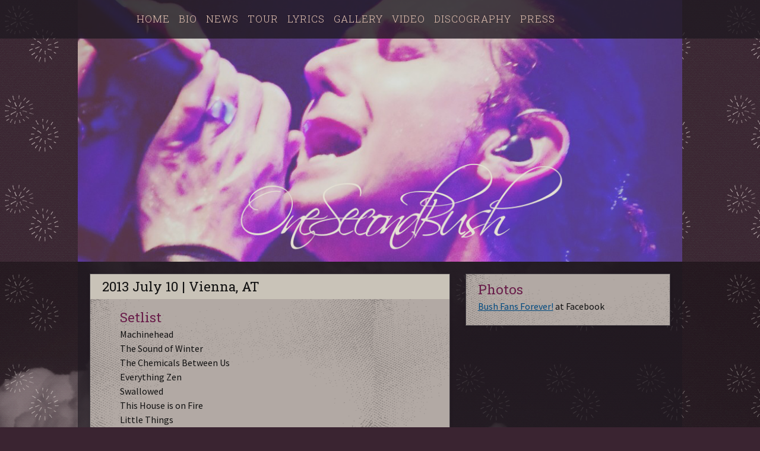

--- FILE ---
content_type: text/html; charset=UTF-8
request_url: http://onesecondbush.com/bush/tour/spring-2013-tour-setlist/2013-July-10/
body_size: 2766
content:


<!-- WP header -->
<!-- HEADER.PHP START -->

<!DOCTYPE html>
<html>
<head>

<!-- WP title -->

<title>


  2013 July 10 | Vienna, AT at  OneSecondBush.com - A Comprehensive Fan Site For The Band Bush

</title>


<!-- EO: WP title -->


<meta http-equiv="content-type" content="text/html;charset=utf-8" />
<meta http-equiv="Content-Style-Type" content="text/css" />

<meta name="description" content="A fan site dedicated to the band Bush titled OneSecondBush" />
<meta name="keywords" content="Bush, band, the band, music, Gavin Rossdale, fan site, resource, information, archives" />

<link rel="stylesheet" type="text/css" href="http://onesecondbush.com/bush/wp-content/themes/Big%20Pink%20Bang%20Theory/screen.css" media="screen" />


<link rel="alternate" type="application/rss+xml" title="OneSecondBush.com RSS Feed" href="http://onesecondbush.com/bush/feed/" />

<link rel="pingback" href="http://onesecondbush.com/bush/xmlrpc.php" />

<meta name="generator" content="WordPress 6.2.8" />

<!-- EO: WP CSS links-->

<link rel="shortcut icon" href="favicon.ico" />

<link href='http://fonts.googleapis.com/css?family=Roboto+Slab:300,400,700|Source+Sans+Pro:400,700' rel='stylesheet' type='text/css'>
<link href="http://maxcdn.bootstrapcdn.com/font-awesome/4.2.0/css/font-awesome.min.css" rel="stylesheet">

		<style>
			::-webkit-input-placeholder {
   				color: #111;
			}

			:-moz-placeholder { /* Firefox 18- */
   				color: #111;  
			}

			::-moz-placeholder {  /* Firefox 19+ */
   				color: #111;  
			}

			:-ms-input-placeholder {  
   				color: #111;  
			}
		</style>

</head>

<body class="bg-paper--purple">
	
<script>
  window.fbAsyncInit = function() {
    FB.init({
      appId      : '317651495101418',
      xfbml      : true,
      version    : 'v2.2'
    });
  };

  (function(d, s, id){
     var js, fjs = d.getElementsByTagName(s)[0];
     if (d.getElementById(id)) {return;}
     js = d.createElement(s); js.id = id;
     js.src = "//connect.facebook.net/en_US/sdk.js";
     fjs.parentNode.insertBefore(js, fjs);
   }(document, 'script', 'facebook-jssdk'));
</script>
	
<div class="container bg-pattern--bursts responsive-off">
<nav class="navbar navbar-static-top special-nav" role="navigation text-center">
	<div class="col_08_10 col--mx900 col--center">
		<div class="navbar-header hidden">
      		<a href="/"></a>
    	</div>
		<div class="collapse navbar-collapse text-center">
			<ul class="nav navbar-nav type-caps">
				<li class="pln pvl prm"><a href="http://onesecondbush.com/bush">Home</a></li>
				<li class="pvl pls prm"><a href="http://onesecondbush.com/bush/biography/">Bio</a></li>
				<li class="pvl pls prm"><a href="http://onesecondbush.com/bush/category/news/">News</a></li>
				<li class="pvl pls prm"><a href="http://onesecondbush.com/bush/tour/">Tour</a></li>
				<li class="pvl pls prm"><a href="http://onesecondbush.com/bush/music/lyrics/">Lyrics</a></li>
				<li class="pvl pls prm"><a href="http://onesecondbush.com/bush/gallery/">Gallery</a></li>
				<li class="pvl pls prm"><a href="http://onesecondbush.com/bush/videos/">Video</a></li>
				<li class="pvl pls prm"><a href="http://onesecondbush.com/bush/music/discography/">Discography</a></li>
				<li class="pls prn pvl"><a href="http://onesecondbush.com/bush/press">Press</a></li>
				
			</ul>
		</div>
	</div>
</nav>
<div class="grid-row">


	
   <!-- EO: WP header -->


    
    


    
    
    
    

    
    
    
    
    <!-- EO HEADER.PHP -->
    
    <!-- START INDEX.PHP -->

<div class="col_01_10">
	<p>
		
	</p>
</div>
<!-- /ag1 -->



<div class="col_08_10 bg-trans-dark">
	
	<div class="grid-row">
		<img src="http://onesecondbush.com/bush/wp-content/themes/Big%20Pink%20Bang%20Theory/images/new-osb-hero.jpg" class="img-responsive" />
	</div>

</div><!-- END col_08_10 -->
	  


<div class="col_01_10 col--last">
	<p>
		
	</p>
</div>
<!-- /ag3 -->

<div class="grid-row bg-trans--clouds">
	
	
	
    
<div class="col_01_10">
	<p>
		
	</p>
</div>
<!-- /ag1 -->


<div class="col_08_10 bg-trans-dark">

	<div class="grid-row">
  		<div class="col_05_08">
			<div class="box-purple-plane mvl mll">
				<div class="hd bg-paper--light">
					<h1 class="phl pvm">
						2013 July 10 | Vienna, AT					</h1>
				</div>
				<div class="bd phl pbl ptm">
					<div class="phl mhm">
				
													<div class="post">

					
								<div class="post_content">				
									<p><h2>Setlist</h2>
<p>Machinehead<br />
The Sound of Winter<br />
The Chemicals Between Us<br />
Everything Zen<br />
Swallowed<br />
This House is on Fire<br />
Little Things<br />
Come Together (The Beatles cover)<br />
Comedown</p>
</p>                 
									<p></p>
									<br class="clear-float" />
						
								</div><!-- close post_content-->
							</div><!-- close post-->
		

						

					</div><!-- END phl mhm -->

				</div><!-- END body -->
			</div><!-- END box-purple-plane -->
  		</div><!-- END col_05_08 -->
		
		<div class="col_03_08 col--last">
						
							<div class="sidebar_content box-purple-plane mtl mrl mbl">
					<div class="bd ptm pbl phl">	
						<h2>Photos</h2>
<a href="https://www.facebook.com/media/set/?set=a.583281595028680&type=3" title="Permalink to Concert Photos" rel="bookmark" target="popup" onClick="MM_openBrWindow('popup.php?','popup','status=yes,resizable=yes,width=550,height=1000')">Bush Fans Forever!</a> at Facebook<br>						</div>
				</div>

			
	
  		</div><!-- END col_03_08 -->
	
	</div><!-- END grid-row -->

</div><!-- END col_08_10 -->


<div class="col_01_10 col--last">
	<p>
		
	</p>
</div>
  
    
      
    

            
            <!-- EO: WP footer -->
            

<!-- START FOOTER.PHP -->



	
	<footer class="grid-row ptl">

		<p class="footer text-center color-pale mal">
			<i class="fa fa-copyright mrs"></i><b class="type-caps">OneSecondBush</b>, All Rights Reserved 
            <a href="http://onesecondbush.com/bush/contact-us/" class="mll color-pale">Contact</a>
            <a href="index.php?page_id=13231" class="mll color-pale">Search</a>
        
            <!--

		<div class="text-center search-dark pvl">
            
            
        	<form method="get" id="searchform" action="http://onesecondbush.com/bush/">
        		<div>
					<input type="text" size="15" name="s" id="searchbox" class="search-input mas phm pvs rounded bg-paper--purple" value="" onfocus="if(this.value==this.defaultValue)this.value='';" onblur="if(this.value=='')this.value=this.defaultValue;" placeholder="Search..."/>
        			<input type="submit" id="searchsubmit" value="Search" class="search-submit bg-paper--purple mas phm pvs" />
        		</div>
        	</form>
            
		</div> 
        -->
		
	</footer>

</div><!-- END bg-trans--clouds -->
	<br class="clear-float" />
</div> <!-- END grid-row from header.php -->

</div> <!-- EO DIV container -->






<script type="text/javascript">
var gaJsHost = (("https:" == document.location.protocol) ? "https://ssl." : "http://www.");
document.write(unescape("%3Cscript src='" + gaJsHost + "google-analytics.com/ga.js' type='text/javascript'%3E%3C/script%3E"));
</script>
<script type="text/javascript">
try {
var pageTracker = _gat._getTracker("UA-7873658-1");
pageTracker._trackPageview();
} catch(err) {}</script>



</body>

</html>



<!-- EO FOOTER.PHP -->            <!-- EO: WP footer -->


<!-- EO INDEX.PHP -->

--- FILE ---
content_type: text/css
request_url: http://onesecondbush.com/bush/wp-content/themes/Big%20Pink%20Bang%20Theory/screen.css
body_size: 11420
content:
/* Theme Name: Big Pink Bang Theory
 * Theme URI: http://www.onesecondbush.com
 * Description: The new adventures of OneSecondBush
 * Author: Medina Sisters
 * Version: 1.0
 */
/* line 5, ../../../../../../../Library/Ruby/Gems/2.0.0/gems/compass-core-1.0.1/stylesheets/compass/reset/_utilities.scss */
html, body, div, span, applet, object, iframe,
h1, h2, h3, h4, h5, h6, p, blockquote, pre,
a, abbr, acronym, address, big, cite, code,
del, dfn, em, img, ins, kbd, q, s, samp,
small, strike, strong, sub, sup, tt, var,
b, u, i, center,
dl, dt, dd, ol, ul, li,
fieldset, form, label, legend,
table, caption, tbody, tfoot, thead, tr, th, td,
article, aside, canvas, details, embed,
figure, figcaption, footer, header, hgroup,
menu, nav, output, ruby, section, summary,
time, mark, audio, video {
  margin: 0;
  padding: 0;
  border: 0;
  font: inherit;
  font-size: 100%;
  vertical-align: baseline;
}

/* line 22, ../../../../../../../Library/Ruby/Gems/2.0.0/gems/compass-core-1.0.1/stylesheets/compass/reset/_utilities.scss */
html {
  line-height: 1;
}

/* line 24, ../../../../../../../Library/Ruby/Gems/2.0.0/gems/compass-core-1.0.1/stylesheets/compass/reset/_utilities.scss */
ol, ul {
  list-style: none;
}

/* line 26, ../../../../../../../Library/Ruby/Gems/2.0.0/gems/compass-core-1.0.1/stylesheets/compass/reset/_utilities.scss */
table {
  border-collapse: collapse;
  border-spacing: 0;
}

/* line 28, ../../../../../../../Library/Ruby/Gems/2.0.0/gems/compass-core-1.0.1/stylesheets/compass/reset/_utilities.scss */
caption, th, td {
  text-align: left;
  font-weight: normal;
  vertical-align: middle;
}

/* line 30, ../../../../../../../Library/Ruby/Gems/2.0.0/gems/compass-core-1.0.1/stylesheets/compass/reset/_utilities.scss */
q, blockquote {
  quotes: none;
}
/* line 103, ../../../../../../../Library/Ruby/Gems/2.0.0/gems/compass-core-1.0.1/stylesheets/compass/reset/_utilities.scss */
q:before, q:after, blockquote:before, blockquote:after {
  content: "";
  content: none;
}

/* line 32, ../../../../../../../Library/Ruby/Gems/2.0.0/gems/compass-core-1.0.1/stylesheets/compass/reset/_utilities.scss */
a img {
  border: none;
}

/* line 116, ../../../../../../../Library/Ruby/Gems/2.0.0/gems/compass-core-1.0.1/stylesheets/compass/reset/_utilities.scss */
article, aside, details, figcaption, figure, footer, header, hgroup, main, menu, nav, section, summary {
  display: block;
}

/* normalize-scss 3.0.1+normalize.3.0.1 | MIT/GPLv2 License | bit.ly/normalize-scss */
/* Base
   ========================================================================== */
/**
 * Establish a vertical rhythm unit using $base-font-size, $base-line-height,
 * and $rhythm-unit variables. Also, correct text resizing oddly in IE 6/7 when
 * body `font-size` is set using `em` units.
 */
/* line 106, ../../../../../../../Library/Ruby/Gems/2.0.0/gems/compass-core-1.0.1/stylesheets/compass/typography/_vertical_rhythm.scss */
html {
  font-size: 100%;
  line-height: 1.5em;
}

/**
 * 1. Set default font family to sans-serif.
 * 2. Prevent iOS text size adjust after orientation change, without disabling
 *    user zoom.
 */
/* line 79, ../sass/_normalize.scss */
html {
  font-family: sans-serif;
  /* 1 */
  -ms-text-size-adjust: 100%;
  /* 2 */
  -webkit-text-size-adjust: 100%;
  /* 2 */
}

/**
 * Remove default margin.
 */
/* line 91, ../sass/_normalize.scss */
body {
  margin: 0;
}

/* HTML5 display definitions
   ========================================================================== */
/**
 * Correct `block` display not defined for any HTML5 element in IE 8/9.
 * Correct `block` display not defined for `details` or `summary` in IE 10/11 and Firefox.
 * Correct `block` display not defined for `main` in IE 11.
 */
/* line 104, ../sass/_normalize.scss */
article,
aside,
details,
figcaption,
figure,
footer,
header,
hgroup,
main,
nav,
section,
summary {
  display: block;
}

/**
 * 1. Correct `inline-block` display not defined in IE 8/9.
 * 2. Normalize vertical alignment of `progress` in Chrome, Firefox, and Opera.
 */
/* line 124, ../sass/_normalize.scss */
audio,
canvas,
progress,
video {
  display: inline-block;
  /* 1 */
  *display: inline;
  *zoom: 1;
  vertical-align: baseline;
  /* 2 */
}

/**
 * Prevent modern browsers from displaying `audio` without controls.
 * Remove excess height in iOS 5 devices.
 */
/* line 143, ../sass/_normalize.scss */
audio:not([controls]) {
  display: none;
  height: 0;
}

/**
 * Address `[hidden]` styling not present in IE 8/9/10.
 */
/* line 153, ../sass/_normalize.scss */
[hidden] {
  display: none;
}

/**
 * Hide the `template` element in IE 8/9/11, Safari, and Firefox < 22.
 */
/* line 162, ../sass/_normalize.scss */
template {
  display: none;
}

/* Links
   ========================================================================== */
/**
 * Remove the gray background color from active links in IE 10.
 */
/* line 174, ../sass/_normalize.scss */
a {
  background: transparent;
}

/**
 * Improve readability when focused and also mouse hovered in all browsers.
 */
/* line 183, ../sass/_normalize.scss */
a:active,
a:hover {
  outline: 0;
}

/* Text-level semantics
   ========================================================================== */
/**
 * Address styling not present in IE 8/9/10/11, Safari, and Chrome.
 */
/* line 195, ../sass/_normalize.scss */
abbr[title] {
  border-bottom: 1px dotted;
}

/**
 * Address style set to `bolder` in Firefox 4+, Safari, and Chrome.
 */
/* line 203, ../sass/_normalize.scss */
b,
strong {
  font-weight: bold;
}

/**
 * Set 1 unit of vertical rhythm on the top and bottom margin.
 */
/* line 213, ../sass/_normalize.scss */
blockquote {
  margin: 1.5em 40px;
}

/**
 * Address styling not present in Safari and Chrome.
 */
/* line 222, ../sass/_normalize.scss */
dfn {
  font-style: italic;
}

/**
 * Address variable `h1` font-size and margin within `section` and `article`
 * contexts in Firefox 4+, Safari, and Chrome.
 */
/* line 231, ../sass/_normalize.scss */
h1 {
  /* Set the font-size and line-height while keeping a proper vertical rhythm. */
  font-size: 2em;
  line-height: 1.5em;
  /* Set 1 unit of vertical rhythm on the top and bottom margins. */
  margin-top: 0.75em;
  margin-bottom: 0.75em;
}

/* line 246, ../sass/_normalize.scss */
h2 {
  font-size: 1.5em;
  line-height: 2em;
  margin-top: 1em;
  margin-bottom: 1em;
}

/* line 252, ../sass/_normalize.scss */
h3 {
  font-size: 1.17em;
  line-height: 1.28205em;
  margin-top: 1.28205em;
  margin-bottom: 1.28205em;
}

/* line 258, ../sass/_normalize.scss */
h4 {
  font-size: 1em;
  line-height: 1.5em;
  margin-top: 1.5em;
  margin-bottom: 1.5em;
}

/* line 264, ../sass/_normalize.scss */
h5 {
  font-size: 0.83em;
  line-height: 1.80723em;
  margin-top: 1.80723em;
  margin-bottom: 1.80723em;
}

/* line 270, ../sass/_normalize.scss */
h6 {
  font-size: 0.67em;
  line-height: 2.23881em;
  margin-top: 2.23881em;
  margin-bottom: 2.23881em;
}

/**
 * Address styling not present in IE 8/9.
 */
/* line 282, ../sass/_normalize.scss */
mark {
  background: #ff0;
  color: #000;
}

/**
 * Set 1 unit of vertical rhythm on the top and bottom margin.
 */
/* line 293, ../sass/_normalize.scss */
p,
pre {
  margin: 1.5em 0;
}

/**
 * Address inconsistent and variable font size in all browsers.
 */
/* line 303, ../sass/_normalize.scss */
small {
  font-size: 80%;
}

/**
 * Prevent `sub` and `sup` affecting `line-height` in all browsers.
 */
/* line 311, ../sass/_normalize.scss */
sub,
sup {
  font-size: 75%;
  line-height: 0;
  position: relative;
  vertical-align: baseline;
}

/* line 319, ../sass/_normalize.scss */
sup {
  top: -0.5em;
}

/* line 323, ../sass/_normalize.scss */
sub {
  bottom: -0.25em;
}

/* Lists
   ========================================================================== */
/**
 * Address margins set differently in IE 6/7.
 */
/* line 335, ../sass/_normalize.scss */
dl,
menu,
ol,
ul {
  margin: 1.5em 0;
}

/* line 352, ../sass/_normalize.scss */
dd {
  margin: 0 0 0 40px;
}

/**
 * Address paddings set differently in IE 6/7.
 */
/* line 360, ../sass/_normalize.scss */
menu,
ol,
ul {
  padding: 0 0 0 40px;
}

/**
 * Correct list images handled incorrectly in IE 7.
 */
/* line 372, ../sass/_normalize.scss */
nav ul,
nav ol {
  list-style: none;
  list-style-image: none;
}

/* Embedded content
   ========================================================================== */
/**
 * Remove border when inside `a` element in IE 8/9/10.
 */
/* line 387, ../sass/_normalize.scss */
img {
  border: 0;
  /* Improve image quality when scaled in IE 7. */
  -ms-interpolation-mode: bicubic;
}

/**
 * Correct overflow not hidden in IE 9/10/11.
 */
/* line 400, ../sass/_normalize.scss */
svg:not(:root) {
  overflow: hidden;
}

/* Grouping content
   ========================================================================== */
/**
 * Address margin not present in IE 8/9 and Safari.
 */
/* line 412, ../sass/_normalize.scss */
figure {
  margin: 1.5em 40px;
}

/**
 * Address differences between Firefox and other browsers.
 */
/* line 421, ../sass/_normalize.scss */
hr {
  -moz-box-sizing: content-box;
  -webkit-box-sizing: content-box;
  box-sizing: content-box;
  height: 0;
}

/**
 * Contain overflow in all browsers.
 */
/* line 430, ../sass/_normalize.scss */
pre {
  overflow: auto;
}

/**
 * Address odd `em`-unit font size rendering in all browsers.
 */
/* line 438, ../sass/_normalize.scss */
code,
kbd,
pre,
samp {
  font-family: monospace, monospace;
  font-size: 1em;
}

/* Forms
   ========================================================================== */
/**
 * Known limitation: by default, Chrome and Safari on OS X allow very limited
 * styling of `select`, unless a `border` property is set.
 */
/**
 * Correct margin displayed oddly in IE 6/7.
 */
/* line 462, ../sass/_normalize.scss */
form {
  margin: 0;
}

/**
 * 1. Correct color not being inherited.
 *    Known issue: affects color of disabled elements.
 * 2. Correct font properties not being inherited.
 * 3. Address margins set differently in Firefox 4+, Safari, and Chrome.
 * 4. Address `font-family` inconsistency between `textarea` and other form in IE 7
 * 5. Improve appearance and consistency with IE 6/7.
 */
/* line 476, ../sass/_normalize.scss */
button,
input,
optgroup,
select,
textarea {
  color: inherit;
  /* 1 */
  font: inherit;
  /* 2 */
  margin: 0;
  /* 3 */
  *font-family: sans-serif;
  /* 4 */
  *vertical-align: middle;
  /* 5 */
}

/**
 * Address `overflow` set to `hidden` in IE 8/9/10/11.
 */
/* line 494, ../sass/_normalize.scss */
button {
  overflow: visible;
}

/**
 * Address inconsistent `text-transform` inheritance for `button` and `select`.
 * All other form control elements do not inherit `text-transform` values.
 * Correct `button` style inheritance in Firefox, IE 8/9/10/11, and Opera.
 * Correct `select` style inheritance in Firefox.
 */
/* line 505, ../sass/_normalize.scss */
button,
select {
  text-transform: none;
}

/**
 * 1. Avoid the WebKit bug in Android 4.0.* where (2) destroys native `audio`
 *    and `video` controls.
 * 2. Correct inability to style clickable `input` types in iOS.
 * 3. Improve usability and consistency of cursor style between image-type
 *    `input` and others.
 * 4. Remove inner spacing in IE 7 without affecting normal text inputs.
 *    Known issue: inner spacing remains in IE 6.
 */
/* line 520, ../sass/_normalize.scss */
button,
html input[type="button"],
input[type="reset"],
input[type="submit"] {
  -webkit-appearance: button;
  /* 2 */
  cursor: pointer;
  /* 3 */
  *overflow: visible;
  /* 4 */
}

/**
 * Re-set default cursor for disabled elements.
 */
/* line 535, ../sass/_normalize.scss */
button[disabled],
html input[disabled] {
  cursor: default;
}

/**
 * Remove inner padding and border in Firefox 4+.
 */
/* line 544, ../sass/_normalize.scss */
button::-moz-focus-inner,
input::-moz-focus-inner {
  border: 0;
  padding: 0;
}

/**
 * Address Firefox 4+ setting `line-height` on `input` using `!important` in
 * the UA stylesheet.
 */
/* line 555, ../sass/_normalize.scss */
input {
  line-height: normal;
}

/**
 * It's recommended that you don't attempt to style these elements.
 * Firefox's implementation doesn't respect box-sizing, padding, or width.
 *
 * 1. Address box sizing set to `content-box` in IE 8/9/10.
 * 2. Remove excess padding in IE 8/9/10.
 * 3. Remove excess padding in IE 7.
 *    Known issue: excess padding remains in IE 6.
 */
/* line 570, ../sass/_normalize.scss */
input[type="checkbox"],
input[type="radio"] {
  -moz-box-sizing: border-box;
  -webkit-box-sizing: border-box;
  box-sizing: border-box;
  /* 1 */
  padding: 0;
  /* 2 */
  *height: 13px;
  /* 3 */
  *width: 13px;
  /* 3 */
}

/**
 * Fix the cursor style for Chrome's increment/decrement buttons. For certain
 * `font-size` values of the `input`, it causes the cursor style of the
 * decrement button to change from `default` to `text`.
 */
/* line 587, ../sass/_normalize.scss */
input[type="number"]::-webkit-inner-spin-button,
input[type="number"]::-webkit-outer-spin-button {
  height: auto;
}

/**
 * 1. Address `appearance` set to `searchfield` in Safari and Chrome.
 * 2. Address `box-sizing` set to `border-box` in Safari and Chrome
 *    (include `-moz` to future-proof).
 */
/* line 598, ../sass/_normalize.scss */
input[type="search"] {
  -webkit-appearance: textfield;
  /* 1 */
  -moz-box-sizing: content-box;
  -webkit-box-sizing: content-box;
  box-sizing: content-box;
  /* 2 */
  /**
   * Remove inner padding and search cancel button in Safari and Chrome on OS X.
   * Safari (but not Chrome) clips the cancel button when the search input has
   * padding (and `textfield` appearance).
   */
}
/* line 608, ../sass/_normalize.scss */
input[type="search"]::-webkit-search-cancel-button, input[type="search"]::-webkit-search-decoration {
  -webkit-appearance: none;
}

/**
 * Define consistent border, margin, and padding.
 */
/* line 618, ../sass/_normalize.scss */
fieldset {
  margin: 0 2px;
  /* Apply borders and padding that keep the vertical rhythm. */
  border-color: #c0c0c0;
  border-top-width: 0.0625em;
  border-top-style: solid;
  padding-top: 0.4625em;
  border-bottom-width: 0.0625em;
  border-bottom-style: solid;
  padding-bottom: 0.9125em;
  border-left-width: 0.0625em;
  border-left-style: solid;
  padding-left: 0.875em;
  border-right-width: 0.0625em;
  border-right-style: solid;
  padding-right: 0.875em;
}

/**
 * 1. Correct `color` not being inherited in IE 8/9/10/11.
 * 2. Remove padding so people aren't caught out if they zero out fieldsets.
 * 3. Correct alignment displayed oddly in IE 6/7.
 */
/* line 634, ../sass/_normalize.scss */
legend {
  border: 0;
  /* 1 */
  padding: 0;
  /* 2 */
  *margin-left: -7px;
  /* 3 */
}

/**
 * Remove default vertical scrollbar in IE 8/9/10/11.
 */
/* line 648, ../sass/_normalize.scss */
textarea {
  overflow: auto;
}

/**
 * Don't inherit the `font-weight` (applied by a rule above).
 * NOTE: the default cannot safely be changed in Chrome and Safari on OS X.
 */
/* line 657, ../sass/_normalize.scss */
optgroup {
  font-weight: bold;
}

/* Tables
   ========================================================================== */
/**
 * Remove most spacing between table cells.
 */
/* line 668, ../sass/_normalize.scss */
table {
  border-collapse: collapse;
  border-spacing: 0;
}

/* line 673, ../sass/_normalize.scss */
td,
th {
  padding: 0;
}

/* line 3, ../sass/_temp-styles.scss */
.ag1, .ag3 {
  background-color: #71dad2;
}

/* line 7, ../sass/_temp-styles.scss */
.ag2 {
  background-color: #fae7b3;
}

/* line 11, ../sass/_temp-styles.scss */
.ag1 {
  width: 8.16327%;
  float: left;
  margin-right: 2.04082%;
}

/* line 15, ../sass/_temp-styles.scss */
.ag2 {
  width: 79.59184%;
  float: left;
  margin-right: 2.04082%;
  overflow: hidden;
  *zoom: 1;
}

/* line 20, ../sass/_temp-styles.scss */
.ag3 {
  width: 8.16327%;
  float: right;
  margin-right: 0;
}

/* line 24, ../sass/_temp-styles.scss */
.ag4, .ag5, .ag8, .ag9 {
  background-color: #ee9e9c;
}

/* line 28, ../sass/_temp-styles.scss */
.ag6, .col_02_06 {
  background-color: #f09671;
}

/* line 32, ../sass/_temp-styles.scss */
.ag7, .col_04_06 {
  background-color: #f6d784;
}

/* line 36, ../sass/_temp-styles.scss */
.ag10 {
  background-color: #ea9fc3;
}

/* line 40, ../sass/_temp-styles.scss */
.ag4 {
  width: 48.27586%;
  float: left;
  margin-right: 3.44828%;
}

/* line 44, ../sass/_temp-styles.scss */
.ag5 {
  width: 48.27586%;
  float: right;
  margin-right: 0;
}

/* line 48, ../sass/_temp-styles.scss */
.ag4, .ag5 {
  width: 48.27586%;
  float: left;
  margin-right: 3.44828%;
}

/* line 51, ../sass/_temp-styles.scss */
.ag5 {
  float: right;
  margin-right: 0;
}

/* line 55, ../sass/_temp-styles.scss */
.ag6 {
  width: 31.03448%;
  float: left;
  margin-right: 3.44828%;
}

/* line 59, ../sass/_temp-styles.scss */
.ag7 {
  width: 65.51724%;
  float: right;
  margin-right: 0;
  overflow: hidden;
  *zoom: 1;
}

/* line 64, ../sass/_temp-styles.scss */
.ag8 {
  width: 47.36842%;
  float: left;
  margin-right: 5.26316%;
}

/* line 68, ../sass/_temp-styles.scss */
.ag9 {
  width: 47.36842%;
  float: right;
  margin-right: 0;
}

/* line 72, ../sass/_temp-styles.scss */
.ag10 {
  clear: both;
}

/* line 81, ../sass/_temp-styles.scss */
.visible-home {
  display: none;
}

/* line 86, ../sass/_temp-styles.scss */
.bd-all .visible-home, .bd-home .visible-home {
  display: block;
}

/* line 10, ../sass/bootstrap/_forms.scss */
fieldset {
  padding: 0;
  margin: 0;
  border: 0;
  min-width: 0;
}

/* line 20, ../sass/bootstrap/_forms.scss */
legend {
  display: block;
  width: 100%;
  padding: 0;
  margin-bottom: 20px;
  font-size: 21px;
  line-height: inherit;
  color: #333333;
  border: 0;
  border-bottom: 1px solid #e5e5e5;
}

/* line 32, ../sass/bootstrap/_forms.scss */
label {
  display: inline-block;
  max-width: 100%;
  margin-bottom: 5px;
  font-weight: bold;
}

/* line 47, ../sass/bootstrap/_forms.scss */
input[type="search"] {
  -webkit-box-sizing: border-box;
  -moz-box-sizing: border-box;
  box-sizing: border-box;
}

/* line 52, ../sass/bootstrap/_forms.scss */
input[type="radio"],
input[type="checkbox"] {
  margin: 4px 0 0;
  margin-top: 1px \9;
  line-height: normal;
}

/* line 60, ../sass/bootstrap/_forms.scss */
input[type="file"] {
  display: block;
}

/* line 65, ../sass/bootstrap/_forms.scss */
input[type="range"] {
  display: block;
  width: 100%;
}

/* line 71, ../sass/bootstrap/_forms.scss */
select[multiple],
select[size] {
  height: auto;
}

/* line 77, ../sass/bootstrap/_forms.scss */
input[type="file"]:focus,
input[type="radio"]:focus,
input[type="checkbox"]:focus {
  outline: thin dotted;
  outline: 5px auto -webkit-focus-ring-color;
  outline-offset: -2px;
}

/* line 84, ../sass/bootstrap/_forms.scss */
output {
  display: block;
  padding-top: 7px;
  font-size: 14px;
  line-height: 1.42857;
  color: #555555;
}

/* line 115, ../sass/bootstrap/_forms.scss */
.form-control {
  display: block;
  width: 100%;
  height: 34px;
  padding: 6px 12px;
  font-size: 14px;
  line-height: 1.42857;
  color: #555555;
  background-color: #fff;
  background-image: none;
  border: 1px solid #ccc;
  border-radius: 4px;
  -webkit-box-shadow: inset 0 1px 1px rgba(0, 0, 0, 0.075);
  box-shadow: inset 0 1px 1px rgba(0, 0, 0, 0.075);
  -webkit-transition: border-color ease-in-out 0.15s, box-shadow ease-in-out 0.15s;
  -o-transition: border-color ease-in-out 0.15s, box-shadow ease-in-out 0.15s;
  transition: border-color ease-in-out 0.15s, box-shadow ease-in-out 0.15s;
}
/* line 53, ../sass/bootstrap/mixins/_forms.scss */
.form-control:focus {
  border-color: #66afe9;
  outline: 0;
  -webkit-box-shadow: inset 0 1px 1px rgba(0, 0, 0, 0.075), 0 0 8px rgba(102, 175, 233, 0.6);
  box-shadow: inset 0 1px 1px rgba(0, 0, 0, 0.075), 0 0 8px rgba(102, 175, 233, 0.6);
}
/* line 102, ../sass/bootstrap/mixins/_vendor-prefixes.scss */
.form-control::-moz-placeholder {
  color: #777777;
  opacity: 1;
}
/* line 104, ../sass/bootstrap/mixins/_vendor-prefixes.scss */
.form-control:-ms-input-placeholder {
  color: #777777;
}
/* line 105, ../sass/bootstrap/mixins/_vendor-prefixes.scss */
.form-control::-webkit-input-placeholder {
  color: #777777;
}
/* line 141, ../sass/bootstrap/_forms.scss */
.form-control[disabled], .form-control[readonly], fieldset[disabled] .form-control {
  cursor: not-allowed;
  background-color: #eeeeee;
  opacity: 1;
}

/* line 153, ../sass/bootstrap/_forms.scss */
textarea.form-control {
  height: auto;
}

/* line 165, ../sass/bootstrap/_forms.scss */
input[type="search"] {
  -webkit-appearance: none;
}

/* line 178, ../sass/bootstrap/_forms.scss */
input[type="date"],
input[type="time"],
input[type="datetime-local"],
input[type="month"] {
  line-height: 34px;
  line-height: 1.42857 \0;
}
/* line 186, ../sass/bootstrap/_forms.scss */
input[type="date"].input-sm, .form-horizontal .form-group-sm input[type="date"].form-control,
input[type="time"].input-sm,
.form-horizontal .form-group-sm input[type="time"].form-control,
input[type="datetime-local"].input-sm,
.form-horizontal .form-group-sm input[type="datetime-local"].form-control,
input[type="month"].input-sm,
.form-horizontal .form-group-sm input[type="month"].form-control {
  line-height: 30px;
}
/* line 189, ../sass/bootstrap/_forms.scss */
input[type="date"].input-lg, .form-horizontal .form-group-lg input[type="date"].form-control,
input[type="time"].input-lg,
.form-horizontal .form-group-lg input[type="time"].form-control,
input[type="datetime-local"].input-lg,
.form-horizontal .form-group-lg input[type="datetime-local"].form-control,
input[type="month"].input-lg,
.form-horizontal .form-group-lg input[type="month"].form-control {
  line-height: 46px;
}

/* line 200, ../sass/bootstrap/_forms.scss */
.form-group {
  margin-bottom: 15px;
}

/* line 209, ../sass/bootstrap/_forms.scss */
.radio,
.checkbox {
  position: relative;
  display: block;
  min-height: 20px;
  margin-top: 10px;
  margin-bottom: 10px;
}
/* line 217, ../sass/bootstrap/_forms.scss */
.radio label,
.checkbox label {
  padding-left: 20px;
  margin-bottom: 0;
  font-weight: normal;
  cursor: pointer;
}

/* line 224, ../sass/bootstrap/_forms.scss */
.radio input[type="radio"],
.radio-inline input[type="radio"],
.checkbox input[type="checkbox"],
.checkbox-inline input[type="checkbox"] {
  position: absolute;
  margin-left: -20px;
  margin-top: 4px \9;
}

/* line 233, ../sass/bootstrap/_forms.scss */
.radio + .radio,
.checkbox + .checkbox {
  margin-top: -5px;
}

/* line 239, ../sass/bootstrap/_forms.scss */
.radio-inline,
.checkbox-inline {
  display: inline-block;
  padding-left: 20px;
  margin-bottom: 0;
  vertical-align: middle;
  font-weight: normal;
  cursor: pointer;
}

/* line 248, ../sass/bootstrap/_forms.scss */
.radio-inline + .radio-inline,
.checkbox-inline + .checkbox-inline {
  margin-top: 0;
  margin-left: 10px;
}

/* line 260, ../sass/bootstrap/_forms.scss */
input[type="radio"][disabled], input[type="radio"].disabled, fieldset[disabled] input[type="radio"],
input[type="checkbox"][disabled],
input[type="checkbox"].disabled, fieldset[disabled]
input[type="checkbox"] {
  cursor: not-allowed;
}

/* line 269, ../sass/bootstrap/_forms.scss */
.radio-inline.disabled, fieldset[disabled] .radio-inline,
.checkbox-inline.disabled, fieldset[disabled]
.checkbox-inline {
  cursor: not-allowed;
}

/* line 279, ../sass/bootstrap/_forms.scss */
.radio.disabled label, fieldset[disabled] .radio label,
.checkbox.disabled label, fieldset[disabled]
.checkbox label {
  cursor: not-allowed;
}

/* line 291, ../sass/bootstrap/_forms.scss */
.form-control-static {
  padding-top: 7px;
  padding-bottom: 7px;
  margin-bottom: 0;
}
/* line 298, ../sass/bootstrap/_forms.scss */
.form-control-static.input-lg, .form-horizontal .form-group-lg .form-control-static.form-control, .form-control-static.input-sm, .form-horizontal .form-group-sm .form-control-static.form-control {
  padding-left: 0;
  padding-right: 0;
}

/* line 67, ../sass/bootstrap/mixins/_forms.scss */
.input-sm, .form-horizontal .form-group-sm .form-control {
  height: 30px;
  padding: 5px 10px;
  font-size: 12px;
  line-height: 1.5;
  border-radius: 3px;
}

/* line 75, ../sass/bootstrap/mixins/_forms.scss */
select.input-sm, .form-horizontal .form-group-sm select.form-control {
  height: 30px;
  line-height: 30px;
}

/* line 80, ../sass/bootstrap/mixins/_forms.scss */
textarea.input-sm, .form-horizontal .form-group-sm textarea.form-control,
select[multiple].input-sm,
.form-horizontal .form-group-sm select[multiple].form-control {
  height: auto;
}

/* line 67, ../sass/bootstrap/mixins/_forms.scss */
.input-lg, .form-horizontal .form-group-lg .form-control {
  height: 46px;
  padding: 10px 16px;
  font-size: 18px;
  line-height: 1.33;
  border-radius: 6px;
}

/* line 75, ../sass/bootstrap/mixins/_forms.scss */
select.input-lg, .form-horizontal .form-group-lg select.form-control {
  height: 46px;
  line-height: 46px;
}

/* line 80, ../sass/bootstrap/mixins/_forms.scss */
textarea.input-lg, .form-horizontal .form-group-lg textarea.form-control,
select[multiple].input-lg,
.form-horizontal .form-group-lg select[multiple].form-control {
  height: auto;
}

/* line 320, ../sass/bootstrap/_forms.scss */
.has-feedback {
  position: relative;
}
/* line 325, ../sass/bootstrap/_forms.scss */
.has-feedback .form-control {
  padding-right: 42.5px;
}

/* line 330, ../sass/bootstrap/_forms.scss */
.form-control-feedback {
  position: absolute;
  top: 25px;
  right: 0;
  z-index: 2;
  display: block;
  width: 34px;
  height: 34px;
  line-height: 34px;
  text-align: center;
}

/* line 341, ../sass/bootstrap/_forms.scss */
.input-lg + .form-control-feedback, .form-horizontal .form-group-lg .form-control + .form-control-feedback {
  width: 46px;
  height: 46px;
  line-height: 46px;
}

/* line 346, ../sass/bootstrap/_forms.scss */
.input-sm + .form-control-feedback, .form-horizontal .form-group-sm .form-control + .form-control-feedback {
  width: 30px;
  height: 30px;
  line-height: 30px;
}

/* line 8, ../sass/bootstrap/mixins/_forms.scss */
.has-success .help-block,
.has-success .control-label,
.has-success .radio,
.has-success .checkbox,
.has-success .radio-inline,
.has-success .checkbox-inline {
  color: #3c763d;
}
/* line 17, ../sass/bootstrap/mixins/_forms.scss */
.has-success .form-control {
  border-color: #3c763d;
  -webkit-box-shadow: inset 0 1px 1px rgba(0, 0, 0, 0.075);
  box-shadow: inset 0 1px 1px rgba(0, 0, 0, 0.075);
}
/* line 20, ../sass/bootstrap/mixins/_forms.scss */
.has-success .form-control:focus {
  border-color: #2b542c;
  -webkit-box-shadow: inset 0 1px 1px rgba(0, 0, 0, 0.075), 0 0 6px #67b168;
  box-shadow: inset 0 1px 1px rgba(0, 0, 0, 0.075), 0 0 6px #67b168;
}
/* line 27, ../sass/bootstrap/mixins/_forms.scss */
.has-success .input-group-addon {
  color: #3c763d;
  border-color: #3c763d;
  background-color: #dff0d8;
}
/* line 33, ../sass/bootstrap/mixins/_forms.scss */
.has-success .form-control-feedback {
  color: #3c763d;
}

/* line 8, ../sass/bootstrap/mixins/_forms.scss */
.has-warning .help-block,
.has-warning .control-label,
.has-warning .radio,
.has-warning .checkbox,
.has-warning .radio-inline,
.has-warning .checkbox-inline {
  color: #8a6d3b;
}
/* line 17, ../sass/bootstrap/mixins/_forms.scss */
.has-warning .form-control {
  border-color: #8a6d3b;
  -webkit-box-shadow: inset 0 1px 1px rgba(0, 0, 0, 0.075);
  box-shadow: inset 0 1px 1px rgba(0, 0, 0, 0.075);
}
/* line 20, ../sass/bootstrap/mixins/_forms.scss */
.has-warning .form-control:focus {
  border-color: #66512c;
  -webkit-box-shadow: inset 0 1px 1px rgba(0, 0, 0, 0.075), 0 0 6px #c0a16b;
  box-shadow: inset 0 1px 1px rgba(0, 0, 0, 0.075), 0 0 6px #c0a16b;
}
/* line 27, ../sass/bootstrap/mixins/_forms.scss */
.has-warning .input-group-addon {
  color: #8a6d3b;
  border-color: #8a6d3b;
  background-color: #fcf8e3;
}
/* line 33, ../sass/bootstrap/mixins/_forms.scss */
.has-warning .form-control-feedback {
  color: #8a6d3b;
}

/* line 8, ../sass/bootstrap/mixins/_forms.scss */
.has-error .help-block,
.has-error .control-label,
.has-error .radio,
.has-error .checkbox,
.has-error .radio-inline,
.has-error .checkbox-inline {
  color: #a94442;
}
/* line 17, ../sass/bootstrap/mixins/_forms.scss */
.has-error .form-control {
  border-color: #a94442;
  -webkit-box-shadow: inset 0 1px 1px rgba(0, 0, 0, 0.075);
  box-shadow: inset 0 1px 1px rgba(0, 0, 0, 0.075);
}
/* line 20, ../sass/bootstrap/mixins/_forms.scss */
.has-error .form-control:focus {
  border-color: #843534;
  -webkit-box-shadow: inset 0 1px 1px rgba(0, 0, 0, 0.075), 0 0 6px #ce8483;
  box-shadow: inset 0 1px 1px rgba(0, 0, 0, 0.075), 0 0 6px #ce8483;
}
/* line 27, ../sass/bootstrap/mixins/_forms.scss */
.has-error .input-group-addon {
  color: #a94442;
  border-color: #a94442;
  background-color: #f2dede;
}
/* line 33, ../sass/bootstrap/mixins/_forms.scss */
.has-error .form-control-feedback {
  color: #a94442;
}

/* line 365, ../sass/bootstrap/_forms.scss */
.has-feedback label.sr-only ~ .form-control-feedback {
  top: 0;
}

/* line 375, ../sass/bootstrap/_forms.scss */
.help-block {
  display: block;
  margin-top: 5px;
  margin-bottom: 10px;
  color: #737373;
}

@media (min-width: 768px) {
  /* line 400, ../sass/bootstrap/_forms.scss */
  .form-inline .form-group, .navbar-form .form-group {
    display: inline-block;
    margin-bottom: 0;
    vertical-align: middle;
  }
  /* line 407, ../sass/bootstrap/_forms.scss */
  .form-inline .form-control, .navbar-form .form-control {
    display: inline-block;
    width: auto;
    vertical-align: middle;
  }
  /* line 413, ../sass/bootstrap/_forms.scss */
  .form-inline .input-group, .navbar-form .input-group {
    display: inline-table;
    vertical-align: middle;
  }
  /* line 417, ../sass/bootstrap/_forms.scss */
  .form-inline .input-group .input-group-addon, .navbar-form .input-group .input-group-addon,
  .form-inline .input-group .input-group-btn,
  .navbar-form .input-group .input-group-btn,
  .form-inline .input-group .form-control,
  .navbar-form .input-group .form-control {
    width: auto;
  }
  /* line 425, ../sass/bootstrap/_forms.scss */
  .form-inline .input-group > .form-control, .navbar-form .input-group > .form-control {
    width: 100%;
  }
  /* line 429, ../sass/bootstrap/_forms.scss */
  .form-inline .control-label, .navbar-form .control-label {
    margin-bottom: 0;
    vertical-align: middle;
  }
  /* line 437, ../sass/bootstrap/_forms.scss */
  .form-inline .radio, .navbar-form .radio,
  .form-inline .checkbox,
  .navbar-form .checkbox {
    display: inline-block;
    margin-top: 0;
    margin-bottom: 0;
    vertical-align: middle;
  }
  /* line 444, ../sass/bootstrap/_forms.scss */
  .form-inline .radio label, .navbar-form .radio label,
  .form-inline .checkbox label,
  .navbar-form .checkbox label {
    padding-left: 0;
  }
  /* line 448, ../sass/bootstrap/_forms.scss */
  .form-inline .radio input[type="radio"], .navbar-form .radio input[type="radio"],
  .form-inline .checkbox input[type="checkbox"],
  .navbar-form .checkbox input[type="checkbox"] {
    position: relative;
    margin-left: 0;
  }
  /* line 458, ../sass/bootstrap/_forms.scss */
  .form-inline .has-feedback .form-control-feedback, .navbar-form .has-feedback .form-control-feedback {
    top: 0;
  }
}

/* line 475, ../sass/bootstrap/_forms.scss */
.form-horizontal .radio,
.form-horizontal .checkbox,
.form-horizontal .radio-inline,
.form-horizontal .checkbox-inline {
  margin-top: 0;
  margin-bottom: 0;
  padding-top: 7px;
}
/* line 485, ../sass/bootstrap/_forms.scss */
.form-horizontal .radio,
.form-horizontal .checkbox {
  min-height: 27px;
}
/* line 491, ../sass/bootstrap/_forms.scss */
.form-horizontal .form-group {
  margin-left: -15px;
  margin-right: -15px;
}
/* line 14, ../sass/bootstrap/mixins/_clearfix.scss */
.form-horizontal .form-group:before, .form-horizontal .form-group:after {
  content: " ";
  display: table;
}
/* line 19, ../sass/bootstrap/mixins/_clearfix.scss */
.form-horizontal .form-group:after {
  clear: both;
}
@media (min-width: 768px) {
  /* line 498, ../sass/bootstrap/_forms.scss */
  .form-horizontal .control-label {
    text-align: right;
    margin-bottom: 0;
    padding-top: 7px;
  }
}
/* line 509, ../sass/bootstrap/_forms.scss */
.form-horizontal .has-feedback .form-control-feedback {
  top: 0;
  right: 15px;
}
@media (min-width: 768px) {
  /* line 520, ../sass/bootstrap/_forms.scss */
  .form-horizontal .form-group-lg .control-label {
    padding-top: 14.3px;
  }
}
@media (min-width: 768px) {
  /* line 530, ../sass/bootstrap/_forms.scss */
  .form-horizontal .form-group-sm .control-label {
    padding-top: 6px;
  }
}

/* line 10, ../sass/bootstrap/_media.scss */
.media,
.media-body {
  overflow: hidden;
  zoom: 1;
}

/* line 17, ../sass/bootstrap/_media.scss */
.media,
.media .media {
  margin-top: 15px;
}

/* line 21, ../sass/bootstrap/_media.scss */
.media:first-child {
  margin-top: 0;
}

/* line 26, ../sass/bootstrap/_media.scss */
.media-object {
  display: block;
}

/* line 31, ../sass/bootstrap/_media.scss */
.media-heading {
  margin: 0 0 5px;
}

/* line 40, ../sass/bootstrap/_media.scss */
.media > .pull-left {
  margin-right: 10px;
}
/* line 43, ../sass/bootstrap/_media.scss */
.media > .pull-right {
  margin-left: 10px;
}

/* line 53, ../sass/bootstrap/_media.scss */
.media-list {
  padding-left: 0;
  list-style: none;
}

/* line 11, ../sass/bootstrap/_navbar.scss */
.navbar {
  position: relative;
  min-height: 50px;
  margin-bottom: 20px;
  border: 1px solid transparent;
}
/* line 14, ../sass/bootstrap/mixins/_clearfix.scss */
.navbar:before, .navbar:after {
  content: " ";
  display: table;
}
/* line 19, ../sass/bootstrap/mixins/_clearfix.scss */
.navbar:after {
  clear: both;
}
@media (min-width: 768px) {
  /* line 11, ../sass/bootstrap/_navbar.scss */
  .navbar {
    border-radius: 4px;
  }
}

/* line 14, ../sass/bootstrap/mixins/_clearfix.scss */
.navbar-header:before, .navbar-header:after {
  content: " ";
  display: table;
}
/* line 19, ../sass/bootstrap/mixins/_clearfix.scss */
.navbar-header:after {
  clear: both;
}
@media (min-width: 768px) {
  /* line 31, ../sass/bootstrap/_navbar.scss */
  .navbar-header {
    float: left;
  }
}

/* line 50, ../sass/bootstrap/_navbar.scss */
.navbar-collapse {
  overflow-x: visible;
  padding-right: 15px;
  padding-left: 15px;
  border-top: 1px solid transparent;
  box-shadow: inset 0 1px 0 rgba(255, 255, 255, 0.1);
  -webkit-overflow-scrolling: touch;
}
/* line 14, ../sass/bootstrap/mixins/_clearfix.scss */
.navbar-collapse:before, .navbar-collapse:after {
  content: " ";
  display: table;
}
/* line 19, ../sass/bootstrap/mixins/_clearfix.scss */
.navbar-collapse:after {
  clear: both;
}
/* line 59, ../sass/bootstrap/_navbar.scss */
.navbar-collapse.in {
  overflow-y: auto;
}
@media (min-width: 768px) {
  /* line 50, ../sass/bootstrap/_navbar.scss */
  .navbar-collapse {
    width: auto;
    border-top: 0;
    box-shadow: none;
  }
  /* line 68, ../sass/bootstrap/_navbar.scss */
  .navbar-collapse.collapse {
    display: block !important;
    height: auto !important;
    padding-bottom: 0;
    overflow: visible !important;
  }
  /* line 75, ../sass/bootstrap/_navbar.scss */
  .navbar-collapse.in {
    overflow-y: visible;
  }
  /* line 81, ../sass/bootstrap/_navbar.scss */
  .navbar-fixed-top .navbar-collapse, .navbar-static-top .navbar-collapse, .navbar-fixed-bottom .navbar-collapse {
    padding-left: 0;
    padding-right: 0;
  }
}

/* line 92, ../sass/bootstrap/_navbar.scss */
.navbar-fixed-top .navbar-collapse,
.navbar-fixed-bottom .navbar-collapse {
  max-height: 340px;
}
@media (max-width: 480px) and (orientation: landscape) {
  /* line 92, ../sass/bootstrap/_navbar.scss */
  .navbar-fixed-top .navbar-collapse,
  .navbar-fixed-bottom .navbar-collapse {
    max-height: 200px;
  }
}

/* line 108, ../sass/bootstrap/_navbar.scss */
.container > .navbar-header,
.container > .navbar-collapse,
.container-fluid > .navbar-header,
.container-fluid > .navbar-collapse {
  margin-right: -15px;
  margin-left: -15px;
}
@media (min-width: 768px) {
  /* line 108, ../sass/bootstrap/_navbar.scss */
  .container > .navbar-header,
  .container > .navbar-collapse,
  .container-fluid > .navbar-header,
  .container-fluid > .navbar-collapse {
    margin-right: 0;
    margin-left: 0;
  }
}

/* line 128, ../sass/bootstrap/_navbar.scss */
.navbar-static-top {
  z-index: 1000;
  border-width: 0 0 1px;
}
@media (min-width: 768px) {
  /* line 128, ../sass/bootstrap/_navbar.scss */
  .navbar-static-top {
    border-radius: 0;
  }
}

/* line 138, ../sass/bootstrap/_navbar.scss */
.navbar-fixed-top,
.navbar-fixed-bottom {
  position: fixed;
  right: 0;
  left: 0;
  z-index: 1030;
  -webkit-transform: translate3d(0, 0, 0);
  transform: translate3d(0, 0, 0);
}
@media (min-width: 768px) {
  /* line 138, ../sass/bootstrap/_navbar.scss */
  .navbar-fixed-top,
  .navbar-fixed-bottom {
    border-radius: 0;
  }
}

/* line 151, ../sass/bootstrap/_navbar.scss */
.navbar-fixed-top {
  top: 0;
  border-width: 0 0 1px;
}

/* line 155, ../sass/bootstrap/_navbar.scss */
.navbar-fixed-bottom {
  bottom: 0;
  margin-bottom: 0;
  border-width: 1px 0 0;
}

/* line 164, ../sass/bootstrap/_navbar.scss */
.navbar-brand {
  float: left;
  padding: 15px 15px;
  font-size: 18px;
  line-height: 20px;
  height: 50px;
}
/* line 171, ../sass/bootstrap/_navbar.scss */
.navbar-brand:hover, .navbar-brand:focus {
  text-decoration: none;
}
@media (min-width: 768px) {
  /* line 177, ../sass/bootstrap/_navbar.scss */
  .navbar > .container .navbar-brand, .navbar > .container-fluid .navbar-brand {
    margin-left: -15px;
  }
}

/* line 190, ../sass/bootstrap/_navbar.scss */
.navbar-toggle {
  position: relative;
  float: right;
  margin-right: 15px;
  padding: 9px 10px;
  margin-top: 8px;
  margin-bottom: 8px;
  background-color: transparent;
  background-image: none;
  border: 1px solid transparent;
  border-radius: 4px;
}
/* line 203, ../sass/bootstrap/_navbar.scss */
.navbar-toggle:focus {
  outline: 0;
}
/* line 208, ../sass/bootstrap/_navbar.scss */
.navbar-toggle .icon-bar {
  display: block;
  width: 22px;
  height: 2px;
  border-radius: 1px;
}
/* line 214, ../sass/bootstrap/_navbar.scss */
.navbar-toggle .icon-bar + .icon-bar {
  margin-top: 4px;
}
@media (min-width: 768px) {
  /* line 190, ../sass/bootstrap/_navbar.scss */
  .navbar-toggle {
    display: none;
  }
}

/* line 229, ../sass/bootstrap/_navbar.scss */
.navbar-nav {
  margin: 7.5px -15px;
}
/* line 232, ../sass/bootstrap/_navbar.scss */
.navbar-nav > li > a {
  padding-top: 10px;
  padding-bottom: 10px;
  line-height: 20px;
}
@media (max-width: 767px) {
  /* line 240, ../sass/bootstrap/_navbar.scss */
  .navbar-nav .open .dropdown-menu {
    position: static;
    float: none;
    width: auto;
    margin-top: 0;
    background-color: transparent;
    border: 0;
    box-shadow: none;
  }
  /* line 248, ../sass/bootstrap/_navbar.scss */
  .navbar-nav .open .dropdown-menu > li > a,
  .navbar-nav .open .dropdown-menu .dropdown-header {
    padding: 5px 15px 5px 25px;
  }
  /* line 252, ../sass/bootstrap/_navbar.scss */
  .navbar-nav .open .dropdown-menu > li > a {
    line-height: 20px;
  }
  /* line 254, ../sass/bootstrap/_navbar.scss */
  .navbar-nav .open .dropdown-menu > li > a:hover, .navbar-nav .open .dropdown-menu > li > a:focus {
    background-image: none;
  }
}
@media (min-width: 768px) {
  /* line 229, ../sass/bootstrap/_navbar.scss */
  .navbar-nav {
    float: left;
    margin: 0;
  }
  /* line 267, ../sass/bootstrap/_navbar.scss */
  .navbar-nav > li {
    float: left;
  }
  /* line 269, ../sass/bootstrap/_navbar.scss */
  .navbar-nav > li > a {
    padding-top: 15px;
    padding-bottom: 15px;
  }
  /* line 275, ../sass/bootstrap/_navbar.scss */
  .navbar-nav.navbar-right:last-child {
    margin-right: -15px;
  }
}

@media (min-width: 768px) {
  /* line 289, ../sass/bootstrap/_navbar.scss */
  .navbar-left {
    float: left !important;
  }

  /* line 292, ../sass/bootstrap/_navbar.scss */
  .navbar-right {
    float: right !important;
  }
}
/* line 303, ../sass/bootstrap/_navbar.scss */
.navbar-form {
  margin-left: -15px;
  margin-right: -15px;
  padding: 10px 15px;
  border-top: 1px solid transparent;
  border-bottom: 1px solid transparent;
  -webkit-box-shadow: inset 0 1px 0 rgba(255, 255, 255, 0.1), 0 1px 0 rgba(255, 255, 255, 0.1);
  box-shadow: inset 0 1px 0 rgba(255, 255, 255, 0.1), 0 1px 0 rgba(255, 255, 255, 0.1);
  margin-top: 8px;
  margin-bottom: 8px;
}
@media (max-width: 767px) {
  /* line 315, ../sass/bootstrap/_navbar.scss */
  .navbar-form .form-group {
    margin-bottom: 5px;
  }
}
@media (min-width: 768px) {
  /* line 303, ../sass/bootstrap/_navbar.scss */
  .navbar-form {
    width: auto;
    border: 0;
    margin-left: 0;
    margin-right: 0;
    padding-top: 0;
    padding-bottom: 0;
    -webkit-box-shadow: none;
    box-shadow: none;
  }
  /* line 335, ../sass/bootstrap/_navbar.scss */
  .navbar-form.navbar-right:last-child {
    margin-right: -15px;
  }
}

/* line 345, ../sass/bootstrap/_navbar.scss */
.navbar-nav > li > .dropdown-menu {
  margin-top: 0;
  border-top-right-radius: 0;
  border-top-left-radius: 0;
}

/* line 350, ../sass/bootstrap/_navbar.scss */
.navbar-fixed-bottom .navbar-nav > li > .dropdown-menu {
  border-bottom-right-radius: 0;
  border-bottom-left-radius: 0;
}

/* line 359, ../sass/bootstrap/_navbar.scss */
.navbar-btn {
  margin-top: 8px;
  margin-bottom: 8px;
}
/* line 362, ../sass/bootstrap/_navbar.scss */
.navbar-btn.btn-sm {
  margin-top: 10px;
  margin-bottom: 10px;
}
/* line 365, ../sass/bootstrap/_navbar.scss */
.navbar-btn.btn-xs {
  margin-top: 14px;
  margin-bottom: 14px;
}

/* line 375, ../sass/bootstrap/_navbar.scss */
.navbar-text {
  margin-top: 15px;
  margin-bottom: 15px;
}
@media (min-width: 768px) {
  /* line 375, ../sass/bootstrap/_navbar.scss */
  .navbar-text {
    float: left;
    margin-left: 15px;
    margin-right: 15px;
  }
  /* line 384, ../sass/bootstrap/_navbar.scss */
  .navbar-text.navbar-right:last-child {
    margin-right: 0;
  }
}

/* line 394, ../sass/bootstrap/_navbar.scss */
.navbar-default {
  background-color: #f8f8f8;
  border-color: #e7e7e7;
}
/* line 398, ../sass/bootstrap/_navbar.scss */
.navbar-default .navbar-brand {
  color: #777;
}
/* line 400, ../sass/bootstrap/_navbar.scss */
.navbar-default .navbar-brand:hover, .navbar-default .navbar-brand:focus {
  color: #5e5e5e;
  background-color: transparent;
}
/* line 407, ../sass/bootstrap/_navbar.scss */
.navbar-default .navbar-text {
  color: #777;
}
/* line 412, ../sass/bootstrap/_navbar.scss */
.navbar-default .navbar-nav > li > a {
  color: #777;
}
/* line 415, ../sass/bootstrap/_navbar.scss */
.navbar-default .navbar-nav > li > a:hover, .navbar-default .navbar-nav > li > a:focus {
  color: #333;
  background-color: transparent;
}
/* line 422, ../sass/bootstrap/_navbar.scss */
.navbar-default .navbar-nav > .active > a, .navbar-default .navbar-nav > .active > a:hover, .navbar-default .navbar-nav > .active > a:focus {
  color: #555;
  background-color: #e7e7e7;
}
/* line 430, ../sass/bootstrap/_navbar.scss */
.navbar-default .navbar-nav > .disabled > a, .navbar-default .navbar-nav > .disabled > a:hover, .navbar-default .navbar-nav > .disabled > a:focus {
  color: #ccc;
  background-color: transparent;
}
/* line 439, ../sass/bootstrap/_navbar.scss */
.navbar-default .navbar-toggle {
  border-color: #ddd;
}
/* line 441, ../sass/bootstrap/_navbar.scss */
.navbar-default .navbar-toggle:hover, .navbar-default .navbar-toggle:focus {
  background-color: #ddd;
}
/* line 445, ../sass/bootstrap/_navbar.scss */
.navbar-default .navbar-toggle .icon-bar {
  background-color: #888;
}
/* line 450, ../sass/bootstrap/_navbar.scss */
.navbar-default .navbar-collapse,
.navbar-default .navbar-form {
  border-color: #e7e7e7;
}
/* line 459, ../sass/bootstrap/_navbar.scss */
.navbar-default .navbar-nav > .open > a, .navbar-default .navbar-nav > .open > a:hover, .navbar-default .navbar-nav > .open > a:focus {
  background-color: #e7e7e7;
  color: #555;
}
@media (max-width: 767px) {
  /* line 470, ../sass/bootstrap/_navbar.scss */
  .navbar-default .navbar-nav .open .dropdown-menu > li > a {
    color: #777;
  }
  /* line 472, ../sass/bootstrap/_navbar.scss */
  .navbar-default .navbar-nav .open .dropdown-menu > li > a:hover, .navbar-default .navbar-nav .open .dropdown-menu > li > a:focus {
    color: #333;
    background-color: transparent;
  }
  /* line 479, ../sass/bootstrap/_navbar.scss */
  .navbar-default .navbar-nav .open .dropdown-menu > .active > a, .navbar-default .navbar-nav .open .dropdown-menu > .active > a:hover, .navbar-default .navbar-nav .open .dropdown-menu > .active > a:focus {
    color: #555;
    background-color: #e7e7e7;
  }
  /* line 487, ../sass/bootstrap/_navbar.scss */
  .navbar-default .navbar-nav .open .dropdown-menu > .disabled > a, .navbar-default .navbar-nav .open .dropdown-menu > .disabled > a:hover, .navbar-default .navbar-nav .open .dropdown-menu > .disabled > a:focus {
    color: #ccc;
    background-color: transparent;
  }
}
/* line 503, ../sass/bootstrap/_navbar.scss */
.navbar-default .navbar-link {
  color: #777;
}
/* line 505, ../sass/bootstrap/_navbar.scss */
.navbar-default .navbar-link:hover {
  color: #333;
}
/* line 510, ../sass/bootstrap/_navbar.scss */
.navbar-default .btn-link {
  color: #777;
}
/* line 512, ../sass/bootstrap/_navbar.scss */
.navbar-default .btn-link:hover, .navbar-default .btn-link:focus {
  color: #333;
}
/* line 518, ../sass/bootstrap/_navbar.scss */
.navbar-default .btn-link[disabled]:hover, .navbar-default .btn-link[disabled]:focus, fieldset[disabled] .navbar-default .btn-link:hover, fieldset[disabled] .navbar-default .btn-link:focus {
  color: #ccc;
}

/* line 528, ../sass/bootstrap/_navbar.scss */
.navbar-inverse {
  background-color: #222;
  border-color: #090909;
}
/* line 532, ../sass/bootstrap/_navbar.scss */
.navbar-inverse .navbar-brand {
  color: #777777;
}
/* line 534, ../sass/bootstrap/_navbar.scss */
.navbar-inverse .navbar-brand:hover, .navbar-inverse .navbar-brand:focus {
  color: #fff;
  background-color: transparent;
}
/* line 541, ../sass/bootstrap/_navbar.scss */
.navbar-inverse .navbar-text {
  color: #777777;
}
/* line 546, ../sass/bootstrap/_navbar.scss */
.navbar-inverse .navbar-nav > li > a {
  color: #777777;
}
/* line 549, ../sass/bootstrap/_navbar.scss */
.navbar-inverse .navbar-nav > li > a:hover, .navbar-inverse .navbar-nav > li > a:focus {
  color: #fff;
  background-color: transparent;
}
/* line 556, ../sass/bootstrap/_navbar.scss */
.navbar-inverse .navbar-nav > .active > a, .navbar-inverse .navbar-nav > .active > a:hover, .navbar-inverse .navbar-nav > .active > a:focus {
  color: #fff;
  background-color: #090909;
}
/* line 564, ../sass/bootstrap/_navbar.scss */
.navbar-inverse .navbar-nav > .disabled > a, .navbar-inverse .navbar-nav > .disabled > a:hover, .navbar-inverse .navbar-nav > .disabled > a:focus {
  color: #444;
  background-color: transparent;
}
/* line 574, ../sass/bootstrap/_navbar.scss */
.navbar-inverse .navbar-toggle {
  border-color: #333;
}
/* line 576, ../sass/bootstrap/_navbar.scss */
.navbar-inverse .navbar-toggle:hover, .navbar-inverse .navbar-toggle:focus {
  background-color: #333;
}
/* line 580, ../sass/bootstrap/_navbar.scss */
.navbar-inverse .navbar-toggle .icon-bar {
  background-color: #fff;
}
/* line 585, ../sass/bootstrap/_navbar.scss */
.navbar-inverse .navbar-collapse,
.navbar-inverse .navbar-form {
  border-color: #101010;
}
/* line 593, ../sass/bootstrap/_navbar.scss */
.navbar-inverse .navbar-nav > .open > a, .navbar-inverse .navbar-nav > .open > a:hover, .navbar-inverse .navbar-nav > .open > a:focus {
  background-color: #090909;
  color: #fff;
}
@media (max-width: 767px) {
  /* line 604, ../sass/bootstrap/_navbar.scss */
  .navbar-inverse .navbar-nav .open .dropdown-menu > .dropdown-header {
    border-color: #090909;
  }
  /* line 607, ../sass/bootstrap/_navbar.scss */
  .navbar-inverse .navbar-nav .open .dropdown-menu .divider {
    background-color: #090909;
  }
  /* line 610, ../sass/bootstrap/_navbar.scss */
  .navbar-inverse .navbar-nav .open .dropdown-menu > li > a {
    color: #777777;
  }
  /* line 612, ../sass/bootstrap/_navbar.scss */
  .navbar-inverse .navbar-nav .open .dropdown-menu > li > a:hover, .navbar-inverse .navbar-nav .open .dropdown-menu > li > a:focus {
    color: #fff;
    background-color: transparent;
  }
  /* line 619, ../sass/bootstrap/_navbar.scss */
  .navbar-inverse .navbar-nav .open .dropdown-menu > .active > a, .navbar-inverse .navbar-nav .open .dropdown-menu > .active > a:hover, .navbar-inverse .navbar-nav .open .dropdown-menu > .active > a:focus {
    color: #fff;
    background-color: #090909;
  }
  /* line 627, ../sass/bootstrap/_navbar.scss */
  .navbar-inverse .navbar-nav .open .dropdown-menu > .disabled > a, .navbar-inverse .navbar-nav .open .dropdown-menu > .disabled > a:hover, .navbar-inverse .navbar-nav .open .dropdown-menu > .disabled > a:focus {
    color: #444;
    background-color: transparent;
  }
}
/* line 638, ../sass/bootstrap/_navbar.scss */
.navbar-inverse .navbar-link {
  color: #777777;
}
/* line 640, ../sass/bootstrap/_navbar.scss */
.navbar-inverse .navbar-link:hover {
  color: #fff;
}
/* line 645, ../sass/bootstrap/_navbar.scss */
.navbar-inverse .btn-link {
  color: #777777;
}
/* line 647, ../sass/bootstrap/_navbar.scss */
.navbar-inverse .btn-link:hover, .navbar-inverse .btn-link:focus {
  color: #fff;
}
/* line 653, ../sass/bootstrap/_navbar.scss */
.navbar-inverse .btn-link[disabled]:hover, .navbar-inverse .btn-link[disabled]:focus, fieldset[disabled] .navbar-inverse .btn-link:hover, fieldset[disabled] .navbar-inverse .btn-link:focus {
  color: #444;
}

/* line 10, ../sass/_bootsy.sass */
.text-left {
  text-align: left;
}

/* line 12, ../sass/_bootsy.sass */
.text-right {
  text-align: right;
}

/* line 14, ../sass/_bootsy.sass */
.text-center {
  text-align: center;
}

/* line 17, ../sass/_bootsy.sass */
.img-responsive {
  width: 100%;
  float: left;
  margin-left: 0;
  margin-right: 0;
  height: auto;
}

/* line 21, ../sass/_bootsy.sass */
.media {
  clear: both;
}

/* line 24, ../sass/_bootsy.sass */
.rounded {
  border-radius: 15px;
  -moz-border-radius: 15px;
  -webkit-border-radius: 15px;
}

/* line 29, ../sass/_bootsy.sass */
.search-input {
  border: 1px solid #201921;
}
/* line 31, ../sass/_bootsy.sass */
.search-input:focus {
  color: #8A7C81;
}

/* line 34, ../sass/_bootsy.sass */
.search-submit {
  position: relative;
  left: -6px;
  border: 1px solid #201921;
  cursor: pointer;
  -moz-box-shadow: inset 0px 1px 3px 0px #3a2431;
  -webkit-box-shadow: inset 0px 1px 3px 0px #3a2431;
  box-shadow: inset 0px 1px 3px 0px #3a2431;
  -moz-border-radius: 5px;
  -webkit-border-radius: 5px;
  border-radius: 5px;
  color: #8A7C81;
}

/* line 3, ../sass/_cream.sass */
.separator {
  border-top: 1px solid #a09a96;
}

/* line 6, ../sass/_cream.sass */
hr {
  border: 0;
  height: 1px;
  background: #A09A96;
  margin-top: 20px;
  margin-bottom: 20px;
}

/* line 1, ../sass/_grid.sass */
.container {
  max-width: 100%;
  margin-left: auto;
  margin-right: auto;
}
/* line 12, ../sass/susy/output/support/_clearfix.scss */
.container:after {
  content: " ";
  display: block;
  clear: both;
}
/* line 14, ../sass/bootstrap/mixins/_clearfix.scss */
.container:before, .container:after {
  content: " ";
  display: table;
}
/* line 19, ../sass/bootstrap/mixins/_clearfix.scss */
.container:after {
  clear: both;
}

/* line 5, ../sass/_grid.sass */
.responsive-off {
  min-width: 1024px;
}
@media (max-width: 1024px) {
  /* line 8, ../sass/_grid.sass */
  .responsive-off .special-nav {
    position: relative;
  }
  /* line 10, ../sass/_grid.sass */
  .responsive-off .navbar {
    margin-bottom: 0;
  }
  /* line 12, ../sass/_grid.sass */
  .responsive-off .navbar-nav > li {
    float: left;
  }
}

/* line 15, ../sass/_grid.sass */
.grid-row, .special-nav {
  width: 100%;
  float: left;
  margin-left: 0;
  margin-right: 0;
}
/* line 14, ../sass/bootstrap/mixins/_clearfix.scss */
.grid-row:before, .special-nav:before, .grid-row:after, .special-nav:after {
  content: " ";
  display: table;
}
/* line 19, ../sass/bootstrap/mixins/_clearfix.scss */
.grid-row:after, .special-nav:after {
  clear: both;
}

/* line 22, ../sass/_grid.sass */
.col_01_04 {
  width: 21.05263%;
  float: left;
  margin-right: 5.26316%;
}

/* line 25, ../sass/_grid.sass */
.col_02_04 {
  width: 47.36842%;
  float: left;
  margin-right: 5.26316%;
}

/* line 28, ../sass/_grid.sass */
.col_03_04 {
  width: 73.68421%;
  float: left;
  margin-right: 5.26316%;
}

/* line 31, ../sass/_grid.sass */
.col_02_06 {
  width: 31.03448%;
  float: left;
  margin-right: 3.44828%;
}

/* line 34, ../sass/_grid.sass */
.col_03_06 {
  width: 48.27586%;
  float: left;
  margin-right: 3.44828%;
}

/* line 37, ../sass/_grid.sass */
.col_04_06 {
  width: 65.51724%;
  float: left;
  margin-right: 3.44828%;
}

/* line 40, ../sass/_grid.sass */
.col_03_08 {
  width: 35.89744%;
  float: left;
  margin-right: 2.5641%;
}

/* line 43, ../sass/_grid.sass */
.col_05_08 {
  width: 61.53846%;
  float: left;
  margin-right: 2.5641%;
}

/* line 46, ../sass/_grid.sass */
.col_01_10 {
  width: 8.16327%;
  float: left;
  margin-right: 2.04082%;
}

/* line 49, ../sass/_grid.sass */
.col_08_10 {
  width: 79.59184%;
  float: left;
  margin-right: 2.04082%;
}

/* line 52, ../sass/_grid.sass */
[class^="col_"].col--center {
  float: none;
  margin-left: auto;
  margin-right: auto;
}

/* line 57, ../sass/_grid.sass */
.col--last {
  float: right;
  margin-right: 0;
}

/* line 60, ../sass/_grid.sass */
.col--mx900 {
  max-width: 900px;
}

/* line 5, ../sass/_onaplain.sass */
.white-plane {
  box-shadow: 0 2px 5px rgba(0, 0, 0, 0.1);
  border-radius: 10px;
}

/* line 9, ../sass/_onaplain.sass */
.box-purple-plane {
  box-shadow: 0 2px 5px rgba(0, 0, 0, 0.1);
  border: 1px solid #464147;
}

/* line 13, ../sass/_onaplain.sass */
.white-plane {
  background-color: #FFF;
}

/* line 17, ../sass/_onaplain.sass */
.box-purple-plane {
  background-color: #b2a9a4;
}

/* line 26, ../sass/_onaplain.sass */
.box-purple-plane .bd {
  background: transparent url(images/plane-bd-texture-top.png) top left repeat-x scroll;
  margin-top: 0;
}

/* line 30, ../sass/_onaplain.sass */
.dark-plane {
  background-color: #201921;
}

/* line 3, ../sass/_type.sass */
body {
  font-family: "Source Sans Pro", Arial, sans-serif;
  color: #111;
  font-size: 100%;
}

/* line 7, ../sass/_type.sass */
a {
  color: #004a80;
}
/* line 9, ../sass/_type.sass */
a:hover {
  color: #efede3;
}
/* line 11, ../sass/_type.sass */
a:hover .fa {
  color: #efede3;
}

/* line 14, ../sass/_type.sass */
em {
  font-style: italic;
}

/* line 17, ../sass/_type.sass */
.hd a {
  font-style: italic;
  font-weight: 400;
}

/* line 21, ../sass/_type.sass */
nav {
  font-family: "Roboto Slab", serif;
  font-size: 1.05em;
}

/* line 25, ../sass/_type.sass */
nav a {
  color: #e3c2b2;
  font-weight: 100;
  letter-spacing: 1px;
}

/* line 30, ../sass/_type.sass */
nav a:hover, nav .active, footer a:hover {
  color: white;
}

/* line 33, ../sass/_type.sass */
.navbar-nav > li {
  padding-left: 9px;
  padding-right: 9px;
}
@media (min-width: 1024px) {
  /* line 33, ../sass/_type.sass */
  .navbar-nav > li {
    padding-left: 18px;
    padding-right: 18px;
  }
}
/* line 41, ../sass/_type.sass */
.navbar-nav > li:first-child {
  padding-left: 0;
}
/* line 43, ../sass/_type.sass */
.navbar-nav > li:last-child {
  padding-right: 0;
}

/* line 46, ../sass/_type.sass */
.footer {
  font-size: 1.2em;
  letter-spacing: 1px;
  text-shadow: 1px 1px 2px #282828;
}

/* line 51, ../sass/_type.sass */
h1, .h1, h2, .h2, h3, .h3 {
  font-family: "Roboto Slab", serif;
}

/* line 54, ../sass/_type.sass */
h1, .h1, h2, .h2 {
  font-size: 1.4em;
  font-weight: 400;
}

/* line 58, ../sass/_type.sass */
h1, .h1 {
  color: #111;
  margin: 0;
  line-height: 1em;
}

/* line 63, ../sass/_type.sass */
h2, .h2, h3, .h3 {
  color: #691e4a;
  line-height: 1em;
}

/* line 67, ../sass/_type.sass */
h2, .h2 {
  margin-top: 5px;
  margin-bottom: 5px;
}

/* line 71, ../sass/_type.sass */
h3, .h3 {
  font-size: 1.17em;
  line-height: 1.28205em;
}

/* line 75, ../sass/_type.sass */
p {
  margin-top: 0;
  margin-bottom: 10px;
}

/* line 79, ../sass/_type.sass */
.type-caps {
  text-transform: uppercase;
}

/* line 82, ../sass/_type.sass */
.type-decorationoff, nav a {
  text-decoration: none;
}

/* line 85, ../sass/_type.sass */
.fa-facebook {
  color: #3B5998;
}

/* line 88, ../sass/_type.sass */
.fa-twitter {
  color: #0e92c8;
}

/* line 91, ../sass/_type.sass */
.fa-youtube {
  color: #c4302b;
}

/* line 94, ../sass/_type.sass */
.fa-instagram {
  color: #663300;
}

/* line 97, ../sass/_type.sass */
.fa-spotify {
  color: #239032;
}

/* line 100, ../sass/_type.sass */
.color-dark {
  color: #111;
}

/* line 103, ../sass/_type.sass */
.color-medium {
  color: #691e4a;
}

/* line 106, ../sass/_type.sass */
.color-light {
  color: #675851;
}

/* line 109, ../sass/_type.sass */
.color-pale {
  color: #8A7C81;
}

/* line 112, ../sass/_type.sass */
.color-pink {
  color: #e3c2b2;
}

/* line 115, ../sass/_type.sass */
.color-eggshell {
  /* color: #efede3 */
  color: #d4cfb5;
}

/* line 119, ../sass/_type.sass */
.fam-slab {
  font-family: "Roboto Slab", serif;
}

/* line 122, ../sass/_type.sass */
.text-meta {
  font-size: 0.75em;
}

/* line 125, ../sass/_type.sass */
.text-mega {
  font-size: 2.1em;
}

/* line 128, ../sass/_type.sass */
.readable {
  max-width: 35em;
}

/* line 131, ../sass/_type.sass */
.page-link {
  font-style: italic;
  font-size: 0.9em;
  font-weight: 700;
}

/* line 136, ../sass/_type.sass */
.title-medium {
  font-family: "Roboto Slab", serif;
  color: #691e4a;
  font-size: 0.9em;
  text-decoration: none;
  font-weight: 400;
  line-height: 1em;
}

/* line 2, ../sass/_oocss.sass */
.module > *:last-child,
.module > *:last-child > *:last-child,
.module > *:last-child > *:last-child > *:last-child {
  margin: 0;
}

/**
 * Spacing classes
 * Should be used to modify the default spacing between objects (not between nodes of the same object)
 * Please use judiciously. You want to be using defaults most of the time, these are exceptions!
 * <type><location><size>
 *
 *spacing helpers
 *p,m = padding,margin
 *a,t,r,b,l,h,v = all,top,right,bottom,left,horizontal,vertical
 *s,m,l,n = small($spaceS),medium($spaceM),large($spaceL),none(0) */
/* line 23, ../sass/_oocss.sass */
.ptn, .pvn, .pan {
  padding-top: 0 !important;
}

/* line 25, ../sass/_oocss.sass */
.pts, .pvs, .pas {
  padding-top: 5px !important;
}

/* line 27, ../sass/_oocss.sass */
.ptm, .pvm, .pam {
  padding-top: 10px !important;
}

/* line 29, ../sass/_oocss.sass */
.ptl, .pvl, .pal {
  padding-top: 20px !important;
}

/* line 31, ../sass/_oocss.sass */
.prn, .phn, .pan {
  padding-right: 0 !important;
}

/* line 33, ../sass/_oocss.sass */
.prs, .phs, .pas {
  padding-right: 5px !important;
}

/* line 35, ../sass/_oocss.sass */
.prm, .phm, .pam {
  padding-right: 10px !important;
}

/* line 37, ../sass/_oocss.sass */
.prl, .phl, .pal {
  padding-right: 20px !important;
}

/* line 39, ../sass/_oocss.sass */
.pbn, .pvn, .pan {
  padding-bottom: 0 !important;
}

/* line 41, ../sass/_oocss.sass */
.pbs, .pvs, .pas {
  padding-bottom: 5px !important;
}

/* line 43, ../sass/_oocss.sass */
.pbm, .pvm, .pam {
  padding-bottom: 10px !important;
}

/* line 45, ../sass/_oocss.sass */
.pbl, .pvl, .pal {
  padding-bottom: 20px !important;
}

/* line 47, ../sass/_oocss.sass */
.pln, .phn, .pan {
  padding-left: 0 !important;
}

/* line 49, ../sass/_oocss.sass */
.pls, .phs, .pas {
  padding-left: 5px !important;
}

/* line 51, ../sass/_oocss.sass */
.plm, .phm, .pam {
  padding-left: 10px !important;
}

/* line 53, ../sass/_oocss.sass */
.pll, .phl, .pal {
  padding-left: 20px !important;
}

/* line 55, ../sass/_oocss.sass */
.mtn, .mvn, .man {
  margin-top: 0 !important;
}

/* line 57, ../sass/_oocss.sass */
.mts, .mvs, .mas {
  margin-top: 5px !important;
}

/* line 59, ../sass/_oocss.sass */
.mtm, .mvm, .mam {
  margin-top: 10px !important;
}

/* line 61, ../sass/_oocss.sass */
.mtl, .mvl, .mal {
  margin-top: 20px !important;
}

/* line 63, ../sass/_oocss.sass */
.mrn, .mhn, .man {
  margin-right: 0 !important;
}

/* line 65, ../sass/_oocss.sass */
.mrs, .mhs, .mas {
  margin-right: 5px !important;
}

/* line 67, ../sass/_oocss.sass */
.mrm, .mhm, .mam {
  margin-right: 10px !important;
}

/* line 69, ../sass/_oocss.sass */
.mrl, .mhl, .mal {
  margin-right: 20px !important;
}

/* line 71, ../sass/_oocss.sass */
.mbn, .mvn, .man {
  margin-bottom: 0 !important;
}

/* line 73, ../sass/_oocss.sass */
.mbs, .mvs, .mas {
  margin-bottom: 5px !important;
}

/* line 75, ../sass/_oocss.sass */
.mbm, .mvm, .mam {
  margin-bottom: 10px !important;
}

/* line 77, ../sass/_oocss.sass */
.mbl, .mvl, .mal {
  margin-bottom: 20px !important;
}

/* line 79, ../sass/_oocss.sass */
.mln, .mhn, .man {
  margin-left: 0 !important;
}

/* line 81, ../sass/_oocss.sass */
.mls, .mhs, .mas {
  margin-left: 5px !important;
}

/* line 83, ../sass/_oocss.sass */
.mlm, .mhm, .mam {
  margin-left: 10px !important;
}

/* line 85, ../sass/_oocss.sass */
.mll, .mhl, .mal {
  margin-left: 20px !important;
}

/* line 28, ../sass/screen.sass */
.special-nav {
  position: absolute;
  top: 0;
  background-color: #201921;
  background: rgba(32, 25, 33, 0.8);
}

/* line 37, ../sass/screen.sass */
[class^="bg-paper--"] {
  background-image: url(images/binding-dark.png);
}

/* line 40, ../sass/screen.sass */
.bg-paper--light {
  background-color: #c9c3b8;
}

/* line 43, ../sass/screen.sass */
.bg-paper--purple {
  background-color: #3a2431;
}

/* line 46, ../sass/screen.sass */
.bg-opaque--light {
  background-color: #c9c3b8;
}

/* line 49, ../sass/screen.sass */
.bg-trans-dark {
  background-color: #201921;
  background: rgba(32, 25, 33, 0.65);
}

/* line 53, ../sass/screen.sass */
.bg-trans--clouds {
  background-repeat: no-repeat;
  background-image: url(images/bg-clouds.png);
  background-position: center top;
}

/* line 58, ../sass/screen.sass */
.bg-pattern--bursts {
  background-repeat: repeat;
  background-image: url(images/bg-pattern-bursts.png);
}

/* line 62, ../sass/screen.sass */
.post_content img, .sidebar_content img {
  max-width: 100%;
}

/* line 65, ../sass/screen.sass */
.clear-float {
  clear: both;
}

/* line 68, ../sass/screen.sass */
.hidden {
  display: none;
}

/* line 71, ../sass/screen.sass */
.post-edit-link {
  color: white;
  text-shadow: 0 1px 1px rgba(0, 0, 0, 0.2);
  background: rgba(32, 25, 33, 0.35);
  border-radius: 4px;
  font-size: 0.8em;
  padding: 5px;
  text-decoration: none;
}

/* line 80, ../sass/screen.sass */
.hd-links {
  margin-top: 13px;
  line-height: 1em;
}

/* line 84, ../sass/screen.sass */
.search-dark:hover {
  background-color: #3a2431;
}
